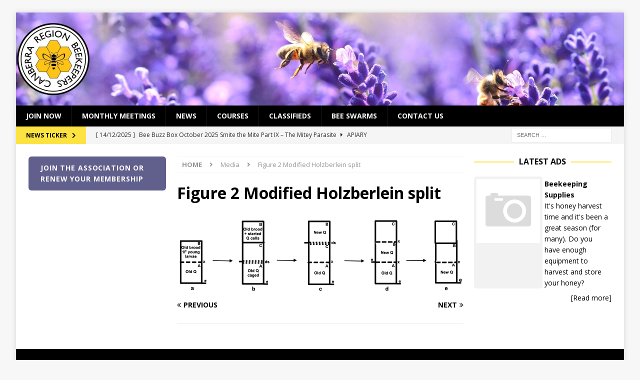

--- FILE ---
content_type: text/html; charset=UTF-8
request_url: https://actbeekeepers.asn.au/bee-buzz-box-may-2024-mite-bee-part-ii-how-the-mitey-have-fallen/figure-2-modified-holzberlein-split/
body_size: 11703
content:
<!DOCTYPE html>
<html class="no-js mh-two-sb" lang="en-AU">
<head>
<meta charset="UTF-8">
<meta name="viewport" content="width=device-width, initial-scale=1.0">
<link rel="profile" href="http://gmpg.org/xfn/11" />
<meta name='robots' content='index, follow, max-image-preview:large, max-snippet:-1, max-video-preview:-1' />

	<!-- This site is optimized with the Yoast SEO plugin v25.6 - https://yoast.com/wordpress/plugins/seo/ -->
	<title>Figure 2 Modified Holzberlein split - ACT Beekeepers Association</title>
	<link rel="canonical" href="https://actbeekeepers.asn.au/bee-buzz-box-may-2024-mite-bee-part-ii-how-the-mitey-have-fallen/figure-2-modified-holzberlein-split/" />
	<meta property="og:locale" content="en_US" />
	<meta property="og:type" content="article" />
	<meta property="og:title" content="Figure 2 Modified Holzberlein split - ACT Beekeepers Association" />
	<meta property="og:url" content="https://actbeekeepers.asn.au/bee-buzz-box-may-2024-mite-bee-part-ii-how-the-mitey-have-fallen/figure-2-modified-holzberlein-split/" />
	<meta property="og:site_name" content="ACT Beekeepers Association" />
	<meta property="og:image" content="https://actbeekeepers.asn.au/bee-buzz-box-may-2024-mite-bee-part-ii-how-the-mitey-have-fallen/figure-2-modified-holzberlein-split" />
	<meta property="og:image:width" content="1" />
	<meta property="og:image:height" content="1" />
	<meta property="og:image:type" content="image/png" />
	<meta name="twitter:card" content="summary_large_image" />
	<script type="application/ld+json" class="yoast-schema-graph">{"@context":"https://schema.org","@graph":[{"@type":"WebPage","@id":"https://actbeekeepers.asn.au/bee-buzz-box-may-2024-mite-bee-part-ii-how-the-mitey-have-fallen/figure-2-modified-holzberlein-split/","url":"https://actbeekeepers.asn.au/bee-buzz-box-may-2024-mite-bee-part-ii-how-the-mitey-have-fallen/figure-2-modified-holzberlein-split/","name":"Figure 2 Modified Holzberlein split - ACT Beekeepers Association","isPartOf":{"@id":"https://actbeekeepers.asn.au/#website"},"primaryImageOfPage":{"@id":"https://actbeekeepers.asn.au/bee-buzz-box-may-2024-mite-bee-part-ii-how-the-mitey-have-fallen/figure-2-modified-holzberlein-split/#primaryimage"},"image":{"@id":"https://actbeekeepers.asn.au/bee-buzz-box-may-2024-mite-bee-part-ii-how-the-mitey-have-fallen/figure-2-modified-holzberlein-split/#primaryimage"},"thumbnailUrl":"https://actbeekeepers.asn.au/wp-content/uploads/2024/03/Figure-2-Modified-Holzberlein-split.png","datePublished":"2024-03-25T23:47:02+00:00","breadcrumb":{"@id":"https://actbeekeepers.asn.au/bee-buzz-box-may-2024-mite-bee-part-ii-how-the-mitey-have-fallen/figure-2-modified-holzberlein-split/#breadcrumb"},"inLanguage":"en-AU","potentialAction":[{"@type":"ReadAction","target":["https://actbeekeepers.asn.au/bee-buzz-box-may-2024-mite-bee-part-ii-how-the-mitey-have-fallen/figure-2-modified-holzberlein-split/"]}]},{"@type":"ImageObject","inLanguage":"en-AU","@id":"https://actbeekeepers.asn.au/bee-buzz-box-may-2024-mite-bee-part-ii-how-the-mitey-have-fallen/figure-2-modified-holzberlein-split/#primaryimage","url":"https://actbeekeepers.asn.au/wp-content/uploads/2024/03/Figure-2-Modified-Holzberlein-split.png","contentUrl":"https://actbeekeepers.asn.au/wp-content/uploads/2024/03/Figure-2-Modified-Holzberlein-split.png","width":950,"height":244},{"@type":"BreadcrumbList","@id":"https://actbeekeepers.asn.au/bee-buzz-box-may-2024-mite-bee-part-ii-how-the-mitey-have-fallen/figure-2-modified-holzberlein-split/#breadcrumb","itemListElement":[{"@type":"ListItem","position":1,"name":"Home","item":"https://actbeekeepers.asn.au/"},{"@type":"ListItem","position":2,"name":"Bee Buzz Box May 2024 Mite Bee Part II – How the Mitey have Fallen","item":"https://actbeekeepers.asn.au/bee-buzz-box-may-2024-mite-bee-part-ii-how-the-mitey-have-fallen/"},{"@type":"ListItem","position":3,"name":"Figure 2 Modified Holzberlein split"}]},{"@type":"WebSite","@id":"https://actbeekeepers.asn.au/#website","url":"https://actbeekeepers.asn.au/","name":"ACT Beekeepers Association","description":"Canberra Region Beekeepers","potentialAction":[{"@type":"SearchAction","target":{"@type":"EntryPoint","urlTemplate":"https://actbeekeepers.asn.au/?s={search_term_string}"},"query-input":{"@type":"PropertyValueSpecification","valueRequired":true,"valueName":"search_term_string"}}],"inLanguage":"en-AU"}]}</script>
	<!-- / Yoast SEO plugin. -->


<link rel='dns-prefetch' href='//fonts.googleapis.com' />
<link rel="alternate" type="application/rss+xml" title="ACT Beekeepers Association &raquo; Feed" href="https://actbeekeepers.asn.au/feed/" />
<link rel="alternate" type="application/rss+xml" title="ACT Beekeepers Association &raquo; Comments Feed" href="https://actbeekeepers.asn.au/comments/feed/" />
<script type="text/javascript">
/* <![CDATA[ */
window._wpemojiSettings = {"baseUrl":"https:\/\/s.w.org\/images\/core\/emoji\/15.0.3\/72x72\/","ext":".png","svgUrl":"https:\/\/s.w.org\/images\/core\/emoji\/15.0.3\/svg\/","svgExt":".svg","source":{"concatemoji":"https:\/\/actbeekeepers.asn.au\/wp-includes\/js\/wp-emoji-release.min.js?ver=e6316d6e4737a010e5c0f61e4b6d3d01"}};
/*! This file is auto-generated */
!function(i,n){var o,s,e;function c(e){try{var t={supportTests:e,timestamp:(new Date).valueOf()};sessionStorage.setItem(o,JSON.stringify(t))}catch(e){}}function p(e,t,n){e.clearRect(0,0,e.canvas.width,e.canvas.height),e.fillText(t,0,0);var t=new Uint32Array(e.getImageData(0,0,e.canvas.width,e.canvas.height).data),r=(e.clearRect(0,0,e.canvas.width,e.canvas.height),e.fillText(n,0,0),new Uint32Array(e.getImageData(0,0,e.canvas.width,e.canvas.height).data));return t.every(function(e,t){return e===r[t]})}function u(e,t,n){switch(t){case"flag":return n(e,"\ud83c\udff3\ufe0f\u200d\u26a7\ufe0f","\ud83c\udff3\ufe0f\u200b\u26a7\ufe0f")?!1:!n(e,"\ud83c\uddfa\ud83c\uddf3","\ud83c\uddfa\u200b\ud83c\uddf3")&&!n(e,"\ud83c\udff4\udb40\udc67\udb40\udc62\udb40\udc65\udb40\udc6e\udb40\udc67\udb40\udc7f","\ud83c\udff4\u200b\udb40\udc67\u200b\udb40\udc62\u200b\udb40\udc65\u200b\udb40\udc6e\u200b\udb40\udc67\u200b\udb40\udc7f");case"emoji":return!n(e,"\ud83d\udc26\u200d\u2b1b","\ud83d\udc26\u200b\u2b1b")}return!1}function f(e,t,n){var r="undefined"!=typeof WorkerGlobalScope&&self instanceof WorkerGlobalScope?new OffscreenCanvas(300,150):i.createElement("canvas"),a=r.getContext("2d",{willReadFrequently:!0}),o=(a.textBaseline="top",a.font="600 32px Arial",{});return e.forEach(function(e){o[e]=t(a,e,n)}),o}function t(e){var t=i.createElement("script");t.src=e,t.defer=!0,i.head.appendChild(t)}"undefined"!=typeof Promise&&(o="wpEmojiSettingsSupports",s=["flag","emoji"],n.supports={everything:!0,everythingExceptFlag:!0},e=new Promise(function(e){i.addEventListener("DOMContentLoaded",e,{once:!0})}),new Promise(function(t){var n=function(){try{var e=JSON.parse(sessionStorage.getItem(o));if("object"==typeof e&&"number"==typeof e.timestamp&&(new Date).valueOf()<e.timestamp+604800&&"object"==typeof e.supportTests)return e.supportTests}catch(e){}return null}();if(!n){if("undefined"!=typeof Worker&&"undefined"!=typeof OffscreenCanvas&&"undefined"!=typeof URL&&URL.createObjectURL&&"undefined"!=typeof Blob)try{var e="postMessage("+f.toString()+"("+[JSON.stringify(s),u.toString(),p.toString()].join(",")+"));",r=new Blob([e],{type:"text/javascript"}),a=new Worker(URL.createObjectURL(r),{name:"wpTestEmojiSupports"});return void(a.onmessage=function(e){c(n=e.data),a.terminate(),t(n)})}catch(e){}c(n=f(s,u,p))}t(n)}).then(function(e){for(var t in e)n.supports[t]=e[t],n.supports.everything=n.supports.everything&&n.supports[t],"flag"!==t&&(n.supports.everythingExceptFlag=n.supports.everythingExceptFlag&&n.supports[t]);n.supports.everythingExceptFlag=n.supports.everythingExceptFlag&&!n.supports.flag,n.DOMReady=!1,n.readyCallback=function(){n.DOMReady=!0}}).then(function(){return e}).then(function(){var e;n.supports.everything||(n.readyCallback(),(e=n.source||{}).concatemoji?t(e.concatemoji):e.wpemoji&&e.twemoji&&(t(e.twemoji),t(e.wpemoji)))}))}((window,document),window._wpemojiSettings);
/* ]]> */
</script>
<style id='wp-emoji-styles-inline-css' type='text/css'>

	img.wp-smiley, img.emoji {
		display: inline !important;
		border: none !important;
		box-shadow: none !important;
		height: 1em !important;
		width: 1em !important;
		margin: 0 0.07em !important;
		vertical-align: -0.1em !important;
		background: none !important;
		padding: 0 !important;
	}
</style>
<link rel='stylesheet' id='wp-block-library-css' href='https://actbeekeepers.asn.au/wp-includes/css/dist/block-library/style.min.css?ver=e6316d6e4737a010e5c0f61e4b6d3d01' type='text/css' media='all' />
<style id='classic-theme-styles-inline-css' type='text/css'>
/*! This file is auto-generated */
.wp-block-button__link{color:#fff;background-color:#32373c;border-radius:9999px;box-shadow:none;text-decoration:none;padding:calc(.667em + 2px) calc(1.333em + 2px);font-size:1.125em}.wp-block-file__button{background:#32373c;color:#fff;text-decoration:none}
</style>
<style id='global-styles-inline-css' type='text/css'>
:root{--wp--preset--aspect-ratio--square: 1;--wp--preset--aspect-ratio--4-3: 4/3;--wp--preset--aspect-ratio--3-4: 3/4;--wp--preset--aspect-ratio--3-2: 3/2;--wp--preset--aspect-ratio--2-3: 2/3;--wp--preset--aspect-ratio--16-9: 16/9;--wp--preset--aspect-ratio--9-16: 9/16;--wp--preset--color--black: #000000;--wp--preset--color--cyan-bluish-gray: #abb8c3;--wp--preset--color--white: #ffffff;--wp--preset--color--pale-pink: #f78da7;--wp--preset--color--vivid-red: #cf2e2e;--wp--preset--color--luminous-vivid-orange: #ff6900;--wp--preset--color--luminous-vivid-amber: #fcb900;--wp--preset--color--light-green-cyan: #7bdcb5;--wp--preset--color--vivid-green-cyan: #00d084;--wp--preset--color--pale-cyan-blue: #8ed1fc;--wp--preset--color--vivid-cyan-blue: #0693e3;--wp--preset--color--vivid-purple: #9b51e0;--wp--preset--gradient--vivid-cyan-blue-to-vivid-purple: linear-gradient(135deg,rgba(6,147,227,1) 0%,rgb(155,81,224) 100%);--wp--preset--gradient--light-green-cyan-to-vivid-green-cyan: linear-gradient(135deg,rgb(122,220,180) 0%,rgb(0,208,130) 100%);--wp--preset--gradient--luminous-vivid-amber-to-luminous-vivid-orange: linear-gradient(135deg,rgba(252,185,0,1) 0%,rgba(255,105,0,1) 100%);--wp--preset--gradient--luminous-vivid-orange-to-vivid-red: linear-gradient(135deg,rgba(255,105,0,1) 0%,rgb(207,46,46) 100%);--wp--preset--gradient--very-light-gray-to-cyan-bluish-gray: linear-gradient(135deg,rgb(238,238,238) 0%,rgb(169,184,195) 100%);--wp--preset--gradient--cool-to-warm-spectrum: linear-gradient(135deg,rgb(74,234,220) 0%,rgb(151,120,209) 20%,rgb(207,42,186) 40%,rgb(238,44,130) 60%,rgb(251,105,98) 80%,rgb(254,248,76) 100%);--wp--preset--gradient--blush-light-purple: linear-gradient(135deg,rgb(255,206,236) 0%,rgb(152,150,240) 100%);--wp--preset--gradient--blush-bordeaux: linear-gradient(135deg,rgb(254,205,165) 0%,rgb(254,45,45) 50%,rgb(107,0,62) 100%);--wp--preset--gradient--luminous-dusk: linear-gradient(135deg,rgb(255,203,112) 0%,rgb(199,81,192) 50%,rgb(65,88,208) 100%);--wp--preset--gradient--pale-ocean: linear-gradient(135deg,rgb(255,245,203) 0%,rgb(182,227,212) 50%,rgb(51,167,181) 100%);--wp--preset--gradient--electric-grass: linear-gradient(135deg,rgb(202,248,128) 0%,rgb(113,206,126) 100%);--wp--preset--gradient--midnight: linear-gradient(135deg,rgb(2,3,129) 0%,rgb(40,116,252) 100%);--wp--preset--font-size--small: 13px;--wp--preset--font-size--medium: 20px;--wp--preset--font-size--large: 36px;--wp--preset--font-size--x-large: 42px;--wp--preset--spacing--20: 0.44rem;--wp--preset--spacing--30: 0.67rem;--wp--preset--spacing--40: 1rem;--wp--preset--spacing--50: 1.5rem;--wp--preset--spacing--60: 2.25rem;--wp--preset--spacing--70: 3.38rem;--wp--preset--spacing--80: 5.06rem;--wp--preset--shadow--natural: 6px 6px 9px rgba(0, 0, 0, 0.2);--wp--preset--shadow--deep: 12px 12px 50px rgba(0, 0, 0, 0.4);--wp--preset--shadow--sharp: 6px 6px 0px rgba(0, 0, 0, 0.2);--wp--preset--shadow--outlined: 6px 6px 0px -3px rgba(255, 255, 255, 1), 6px 6px rgba(0, 0, 0, 1);--wp--preset--shadow--crisp: 6px 6px 0px rgba(0, 0, 0, 1);}:where(.is-layout-flex){gap: 0.5em;}:where(.is-layout-grid){gap: 0.5em;}body .is-layout-flex{display: flex;}.is-layout-flex{flex-wrap: wrap;align-items: center;}.is-layout-flex > :is(*, div){margin: 0;}body .is-layout-grid{display: grid;}.is-layout-grid > :is(*, div){margin: 0;}:where(.wp-block-columns.is-layout-flex){gap: 2em;}:where(.wp-block-columns.is-layout-grid){gap: 2em;}:where(.wp-block-post-template.is-layout-flex){gap: 1.25em;}:where(.wp-block-post-template.is-layout-grid){gap: 1.25em;}.has-black-color{color: var(--wp--preset--color--black) !important;}.has-cyan-bluish-gray-color{color: var(--wp--preset--color--cyan-bluish-gray) !important;}.has-white-color{color: var(--wp--preset--color--white) !important;}.has-pale-pink-color{color: var(--wp--preset--color--pale-pink) !important;}.has-vivid-red-color{color: var(--wp--preset--color--vivid-red) !important;}.has-luminous-vivid-orange-color{color: var(--wp--preset--color--luminous-vivid-orange) !important;}.has-luminous-vivid-amber-color{color: var(--wp--preset--color--luminous-vivid-amber) !important;}.has-light-green-cyan-color{color: var(--wp--preset--color--light-green-cyan) !important;}.has-vivid-green-cyan-color{color: var(--wp--preset--color--vivid-green-cyan) !important;}.has-pale-cyan-blue-color{color: var(--wp--preset--color--pale-cyan-blue) !important;}.has-vivid-cyan-blue-color{color: var(--wp--preset--color--vivid-cyan-blue) !important;}.has-vivid-purple-color{color: var(--wp--preset--color--vivid-purple) !important;}.has-black-background-color{background-color: var(--wp--preset--color--black) !important;}.has-cyan-bluish-gray-background-color{background-color: var(--wp--preset--color--cyan-bluish-gray) !important;}.has-white-background-color{background-color: var(--wp--preset--color--white) !important;}.has-pale-pink-background-color{background-color: var(--wp--preset--color--pale-pink) !important;}.has-vivid-red-background-color{background-color: var(--wp--preset--color--vivid-red) !important;}.has-luminous-vivid-orange-background-color{background-color: var(--wp--preset--color--luminous-vivid-orange) !important;}.has-luminous-vivid-amber-background-color{background-color: var(--wp--preset--color--luminous-vivid-amber) !important;}.has-light-green-cyan-background-color{background-color: var(--wp--preset--color--light-green-cyan) !important;}.has-vivid-green-cyan-background-color{background-color: var(--wp--preset--color--vivid-green-cyan) !important;}.has-pale-cyan-blue-background-color{background-color: var(--wp--preset--color--pale-cyan-blue) !important;}.has-vivid-cyan-blue-background-color{background-color: var(--wp--preset--color--vivid-cyan-blue) !important;}.has-vivid-purple-background-color{background-color: var(--wp--preset--color--vivid-purple) !important;}.has-black-border-color{border-color: var(--wp--preset--color--black) !important;}.has-cyan-bluish-gray-border-color{border-color: var(--wp--preset--color--cyan-bluish-gray) !important;}.has-white-border-color{border-color: var(--wp--preset--color--white) !important;}.has-pale-pink-border-color{border-color: var(--wp--preset--color--pale-pink) !important;}.has-vivid-red-border-color{border-color: var(--wp--preset--color--vivid-red) !important;}.has-luminous-vivid-orange-border-color{border-color: var(--wp--preset--color--luminous-vivid-orange) !important;}.has-luminous-vivid-amber-border-color{border-color: var(--wp--preset--color--luminous-vivid-amber) !important;}.has-light-green-cyan-border-color{border-color: var(--wp--preset--color--light-green-cyan) !important;}.has-vivid-green-cyan-border-color{border-color: var(--wp--preset--color--vivid-green-cyan) !important;}.has-pale-cyan-blue-border-color{border-color: var(--wp--preset--color--pale-cyan-blue) !important;}.has-vivid-cyan-blue-border-color{border-color: var(--wp--preset--color--vivid-cyan-blue) !important;}.has-vivid-purple-border-color{border-color: var(--wp--preset--color--vivid-purple) !important;}.has-vivid-cyan-blue-to-vivid-purple-gradient-background{background: var(--wp--preset--gradient--vivid-cyan-blue-to-vivid-purple) !important;}.has-light-green-cyan-to-vivid-green-cyan-gradient-background{background: var(--wp--preset--gradient--light-green-cyan-to-vivid-green-cyan) !important;}.has-luminous-vivid-amber-to-luminous-vivid-orange-gradient-background{background: var(--wp--preset--gradient--luminous-vivid-amber-to-luminous-vivid-orange) !important;}.has-luminous-vivid-orange-to-vivid-red-gradient-background{background: var(--wp--preset--gradient--luminous-vivid-orange-to-vivid-red) !important;}.has-very-light-gray-to-cyan-bluish-gray-gradient-background{background: var(--wp--preset--gradient--very-light-gray-to-cyan-bluish-gray) !important;}.has-cool-to-warm-spectrum-gradient-background{background: var(--wp--preset--gradient--cool-to-warm-spectrum) !important;}.has-blush-light-purple-gradient-background{background: var(--wp--preset--gradient--blush-light-purple) !important;}.has-blush-bordeaux-gradient-background{background: var(--wp--preset--gradient--blush-bordeaux) !important;}.has-luminous-dusk-gradient-background{background: var(--wp--preset--gradient--luminous-dusk) !important;}.has-pale-ocean-gradient-background{background: var(--wp--preset--gradient--pale-ocean) !important;}.has-electric-grass-gradient-background{background: var(--wp--preset--gradient--electric-grass) !important;}.has-midnight-gradient-background{background: var(--wp--preset--gradient--midnight) !important;}.has-small-font-size{font-size: var(--wp--preset--font-size--small) !important;}.has-medium-font-size{font-size: var(--wp--preset--font-size--medium) !important;}.has-large-font-size{font-size: var(--wp--preset--font-size--large) !important;}.has-x-large-font-size{font-size: var(--wp--preset--font-size--x-large) !important;}
:where(.wp-block-post-template.is-layout-flex){gap: 1.25em;}:where(.wp-block-post-template.is-layout-grid){gap: 1.25em;}
:where(.wp-block-columns.is-layout-flex){gap: 2em;}:where(.wp-block-columns.is-layout-grid){gap: 2em;}
:root :where(.wp-block-pullquote){font-size: 1.5em;line-height: 1.6;}
</style>
<link rel='stylesheet' id='mh-magazine-css' href='https://actbeekeepers.asn.au/wp-content/themes/mh-magazine/style.css?ver=3.8.2' type='text/css' media='all' />
<link rel='stylesheet' id='mh-font-awesome-css' href='https://actbeekeepers.asn.au/wp-content/themes/mh-magazine/includes/font-awesome.min.css' type='text/css' media='all' />
<link rel='stylesheet' id='mh-google-fonts-css' href='https://fonts.googleapis.com/css?family=Open+Sans:300,400,400italic,600,700' type='text/css' media='all' />
<link rel='stylesheet' id='awpcp-font-awesome-css' href='https://actbeekeepers.asn.au/wp-content/plugins/another-wordpress-classifieds-plugin/resources/vendors/fontawesome/css/all.min.css?ver=5.2.0' type='text/css' media='all' />
<link rel='stylesheet' id='awpcp-frontend-style-css' href='https://actbeekeepers.asn.au/wp-content/plugins/another-wordpress-classifieds-plugin/resources/css/awpcpstyle.css?ver=4.4.3' type='text/css' media='all' />
<script type="text/javascript" src="https://actbeekeepers.asn.au/wp-includes/js/jquery/jquery.min.js?ver=3.7.1" id="jquery-core-js"></script>
<script type="text/javascript" src="https://actbeekeepers.asn.au/wp-includes/js/jquery/jquery-migrate.min.js?ver=3.4.1" id="jquery-migrate-js"></script>
<script type="text/javascript" src="https://actbeekeepers.asn.au/wp-content/themes/mh-magazine/js/scripts.js?ver=3.8.2" id="mh-scripts-js"></script>
<link rel="https://api.w.org/" href="https://actbeekeepers.asn.au/wp-json/" /><link rel="alternate" title="JSON" type="application/json" href="https://actbeekeepers.asn.au/wp-json/wp/v2/media/13022" /><link rel="EditURI" type="application/rsd+xml" title="RSD" href="https://actbeekeepers.asn.au/xmlrpc.php?rsd" />

<link rel='shortlink' href='https://actbeekeepers.asn.au/?p=13022' />
<link rel="alternate" title="oEmbed (JSON)" type="application/json+oembed" href="https://actbeekeepers.asn.au/wp-json/oembed/1.0/embed?url=https%3A%2F%2Factbeekeepers.asn.au%2Fbee-buzz-box-may-2024-mite-bee-part-ii-how-the-mitey-have-fallen%2Ffigure-2-modified-holzberlein-split%2F" />
<link rel="alternate" title="oEmbed (XML)" type="text/xml+oembed" href="https://actbeekeepers.asn.au/wp-json/oembed/1.0/embed?url=https%3A%2F%2Factbeekeepers.asn.au%2Fbee-buzz-box-may-2024-mite-bee-part-ii-how-the-mitey-have-fallen%2Ffigure-2-modified-holzberlein-split%2F&#038;format=xml" />
<!-- start Simple Custom CSS and JS -->
<script type="text/javascript">
/* Default comment here */ 

</script>
<!-- end Simple Custom CSS and JS -->
<!-- start Simple Custom CSS and JS -->
<style type="text/css">
img.avatar {
    border-radius: 50%;
    transition: transform 0.5s ease;
    transform: scale(0.8);
}</style>
<!-- end Simple Custom CSS and JS -->
<!-- start Simple Custom CSS and JS -->
<style type="text/css">
@media screen and (max-width: 767px) {
    .js .mh-header-nav { display: block; }
}





</style>
<!-- end Simple Custom CSS and JS -->
<!-- start Simple Custom CSS and JS -->
<style type="text/css">
/*.bbpress .post-section {
  margin: 0 2% 20px 2%;
  width: 96%;
}

.bbpress #content-main {
  width: 100%;
  margin-right: 0;
}</style>
<!-- end Simple Custom CSS and JS -->
<!-- start Simple Custom CSS and JS -->
<style type="text/css">
/*/#bbpress-forums .bbp-forums-list li {
//display: inline ;
font-size: 11px;
}

</style>
<!-- end Simple Custom CSS and JS -->
<meta name="et-api-version" content="v1"><meta name="et-api-origin" content="https://actbeekeepers.asn.au"><link rel="https://theeventscalendar.com/" href="https://actbeekeepers.asn.au/wp-json/tribe/tickets/v1/" /><style type="text/css">
.mh-navigation li:hover, .mh-navigation ul li:hover > ul, .mh-main-nav-wrap, .mh-main-nav, .mh-social-nav li a:hover, .entry-tags li, .mh-slider-caption, .mh-widget-layout8 .mh-widget-title .mh-footer-widget-title-inner, .mh-widget-col-1 .mh-slider-caption, .mh-widget-col-1 .mh-posts-lineup-caption, .mh-carousel-layout1, .mh-spotlight-widget, .mh-social-widget li a, .mh-author-bio-widget, .mh-footer-widget .mh-tab-comment-excerpt, .mh-nip-item:hover .mh-nip-overlay, .mh-widget .tagcloud a, .mh-footer-widget .tagcloud a, .mh-footer, .mh-copyright-wrap, input[type=submit]:hover, #infinite-handle span:hover { background: #000000; }
.mh-extra-nav-bg { background: rgba(0, 0, 0, 0.2); }
.mh-slider-caption, .mh-posts-stacked-title, .mh-posts-lineup-caption { background: #000000; background: rgba(0, 0, 0, 0.8); }
@media screen and (max-width: 900px) { #mh-mobile .mh-slider-caption, #mh-mobile .mh-posts-lineup-caption { background: rgba(0, 0, 0, 1); } }
.slicknav_menu, .slicknav_nav ul, #mh-mobile .mh-footer-widget .mh-posts-stacked-overlay { border-color: #000000; }
.mh-copyright, .mh-copyright a { color: #fff; }
.mh-widget-layout4 .mh-widget-title { background: #fde342; background: rgba(253, 227, 66, 0.6); }
.mh-preheader, .mh-wide-layout .mh-subheader, .mh-ticker-title, .mh-main-nav li:hover, .mh-footer-nav, .slicknav_menu, .slicknav_btn, .slicknav_nav .slicknav_item:hover, .slicknav_nav a:hover, .mh-back-to-top, .mh-subheading, .entry-tags .fa, .entry-tags li:hover, .mh-widget-layout2 .mh-widget-title, .mh-widget-layout4 .mh-widget-title-inner, .mh-widget-layout4 .mh-footer-widget-title, .mh-widget-layout5 .mh-widget-title-inner, .mh-widget-layout6 .mh-widget-title, #mh-mobile .flex-control-paging li a.flex-active, .mh-image-caption, .mh-carousel-layout1 .mh-carousel-caption, .mh-tab-button.active, .mh-tab-button.active:hover, .mh-footer-widget .mh-tab-button.active, .mh-social-widget li:hover a, .mh-footer-widget .mh-social-widget li a, .mh-footer-widget .mh-author-bio-widget, .tagcloud a:hover, .mh-widget .tagcloud a:hover, .mh-footer-widget .tagcloud a:hover, .mh-posts-stacked-item .mh-meta, .page-numbers:hover, .mh-loop-pagination .current, .mh-comments-pagination .current, .pagelink, a:hover .pagelink, input[type=submit], #infinite-handle span { background: #fde342; }
.mh-main-nav-wrap .slicknav_nav ul, blockquote, .mh-widget-layout1 .mh-widget-title, .mh-widget-layout3 .mh-widget-title, .mh-widget-layout5 .mh-widget-title, .mh-widget-layout8 .mh-widget-title:after, #mh-mobile .mh-slider-caption, .mh-carousel-layout1, .mh-spotlight-widget, .mh-author-bio-widget, .mh-author-bio-title, .mh-author-bio-image-frame, .mh-video-widget, .mh-tab-buttons, textarea:hover, input[type=text]:hover, input[type=email]:hover, input[type=tel]:hover, input[type=url]:hover { border-color: #fde342; }
.mh-dropcap, .mh-carousel-layout1 .flex-direction-nav a, .mh-carousel-layout2 .mh-carousel-caption, .mh-posts-digest-small-category, .mh-posts-lineup-more, .bypostauthor .fn:after, .mh-comment-list .comment-reply-link:before, #respond #cancel-comment-reply-link:before { color: #fde342; }
.mh-header-nav-top li a, .mh-wide-layout .mh-header-nav-bottom li a, .mh-main-nav li:hover > a, .mh-footer-nav li a, .mh-social-nav-top .fa-mh-social, .mh-wide-layout .mh-social-nav-bottom .fa-mh-social, .slicknav_nav a, .slicknav_nav a:hover, .slicknav_nav .slicknav_item:hover, .slicknav_menu .slicknav_menutxt, .mh-header-date-top, .mh-wide-layout .mh-header-date-bottom, .mh-ticker-title, .mh-boxed-layout .mh-ticker-item-top a, .mh-wide-layout .mh-ticker-item a, .mh-subheading, .entry-tags .fa, .entry-tags a:hover, .mh-content .current, .page-numbers:hover, .pagelink, a:hover .pagelink, .mh-back-to-top, .mh-back-to-top:hover, .mh-widget-layout2 .mh-widget-title, .mh-widget-layout2 .mh-widget-title a, .mh-widget-layout4 .mh-widget-title-inner, .mh-widget-layout4 .mh-widget-title a, .mh-widget-layout5 .mh-widget-title, .mh-widget-layout5 .mh-widget-title a, .mh-widget-layout6 .mh-widget-title, .mh-widget-layout6 .mh-widget-title a, .mh-image-caption, .mh-carousel-layout1 .mh-carousel-caption, .mh-footer-widget .mh-author-bio-title, .mh-footer-widget .mh-author-bio-text, .mh-social-widget li:hover .fa-mh-social, .mh-footer-widget .mh-social-widget .fa-mh-social, #mh-mobile .mh-tab-button.active, .mh-tab-button.active:hover, .tagcloud a:hover, .mh-widget .tagcloud a:hover, .mh-footer-widget .tagcloud a:hover, .mh-posts-stacked-item .mh-meta, .mh-posts-stacked-item .mh-meta a, .mh-posts-stacked-item .mh-meta a:hover, input[type=submit], #infinite-handle span { color: #000000; }
.slicknav_menu .slicknav_icon-bar { background: #000000; }
.entry-content a { color: #155268; }
a:hover, .entry-content a:hover, #respond a:hover, #respond #cancel-comment-reply-link:hover, #respond .logged-in-as a:hover, .mh-comment-list .comment-meta a:hover, .mh-ping-list .mh-ping-item a:hover, .mh-meta a:hover, .mh-breadcrumb a:hover, .mh-tabbed-widget a:hover { color: #29c41b; }
</style>
<!--[if lt IE 9]>
<script src="https://actbeekeepers.asn.au/wp-content/themes/mh-magazine/js/css3-mediaqueries.js"></script>
<![endif]-->
<meta name="generator" content="Elementor 3.34.1; features: additional_custom_breakpoints; settings: css_print_method-external, google_font-enabled, font_display-auto">

<!-- Dynamic Widgets by QURL loaded - http://www.dynamic-widgets.com //-->
			<style>
				.e-con.e-parent:nth-of-type(n+4):not(.e-lazyloaded):not(.e-no-lazyload),
				.e-con.e-parent:nth-of-type(n+4):not(.e-lazyloaded):not(.e-no-lazyload) * {
					background-image: none !important;
				}
				@media screen and (max-height: 1024px) {
					.e-con.e-parent:nth-of-type(n+3):not(.e-lazyloaded):not(.e-no-lazyload),
					.e-con.e-parent:nth-of-type(n+3):not(.e-lazyloaded):not(.e-no-lazyload) * {
						background-image: none !important;
					}
				}
				@media screen and (max-height: 640px) {
					.e-con.e-parent:nth-of-type(n+2):not(.e-lazyloaded):not(.e-no-lazyload),
					.e-con.e-parent:nth-of-type(n+2):not(.e-lazyloaded):not(.e-no-lazyload) * {
						background-image: none !important;
					}
				}
			</style>
			<link rel="icon" href="https://actbeekeepers.asn.au/wp-content/uploads/2019/05/cropped-Logo-32x32.png" sizes="32x32" />
<link rel="icon" href="https://actbeekeepers.asn.au/wp-content/uploads/2019/05/cropped-Logo-192x192.png" sizes="192x192" />
<link rel="apple-touch-icon" href="https://actbeekeepers.asn.au/wp-content/uploads/2019/05/cropped-Logo-180x180.png" />
<meta name="msapplication-TileImage" content="https://actbeekeepers.asn.au/wp-content/uploads/2019/05/cropped-Logo-270x270.png" />
		<style type="text/css" id="wp-custom-css">
			/*.bbpress .post-section {
  margin: 0 2% 20px 2%;
  width: 96%;
}

.bbpress #content-main {
  width: 100%;
  margin-right: 0;
}
*/

#crm-main-content-wrapper > div > div.crm-elections-action-block > input, #_qf_CreateElectionNomination_submit-bottom,
.election-action-button {
    background-color: green;
    color: white;
    font-size: 1.25em;
}

.crm-section .label {
	font-weight: bold;
	line-height: 2;
}

.crm-section .crm-marker {
	font-weight: bold;
	color: red;
	font-size: 1.25em;
}


.crm-section .content input, .crm-section .content label,.crm-section .content textarea, #membership #pricevalue, .crm-section .crm-frozen-field {
	font-size: 1.25em;
}

#crm-container.crm-public .crm-profile legend {
	font-size: 2em;
	color: #000;
  line-height: 3;
  font-weight: 700;
}

#crm-container.crm-public #crm-submit-buttons button, #crm-container.crm-public .crm-submit-buttons button {
	font-size: 1.5em;
}		</style>
		</head>
<body id="mh-mobile" class="attachment attachment-template-default single single-attachment postid-13022 attachmentid-13022 attachment-png tribe-no-js mh-boxed-layout mh-left-sb mh-loop-layout1 mh-widget-layout8 elementor-default elementor-kit-8721 tribe-theme-mh-magazine" itemscope="itemscope" itemtype="http://schema.org/WebPage">
<div class="mh-container mh-container-outer">
<div class="mh-header-nav-mobile clearfix"></div>
	<div class="mh-preheader">
    	<div class="mh-container mh-container-inner mh-row clearfix">
							<div class="mh-header-bar-content mh-header-bar-top-left mh-col-2-3 clearfix">
									</div>
										<div class="mh-header-bar-content mh-header-bar-top-right mh-col-1-3 clearfix">
									</div>
					</div>
	</div>
<header class="mh-header" itemscope="itemscope" itemtype="http://schema.org/WPHeader">
	<div class="mh-container mh-container-inner clearfix">
		<div class="mh-custom-header clearfix">
<a class="mh-header-image-link" href="https://actbeekeepers.asn.au/" title="ACT Beekeepers Association" rel="home">
<img class="mh-header-image" src="https://actbeekeepers.asn.au/wp-content/uploads/2019/05/2019-Bee-Header-1.jpg" height="314" width="2048" alt="ACT Beekeepers Association" />
</a>
</div>
	</div>
	<div class="mh-main-nav-wrap">
		<nav class="mh-navigation mh-main-nav mh-container mh-container-inner clearfix" itemscope="itemscope" itemtype="http://schema.org/SiteNavigationElement">
			<div class="menu-menu-container"><ul id="menu-menu" class="menu"><li id="menu-item-11722" class="menu-item menu-item-type-post_type menu-item-object-page menu-item-11722"><a href="https://actbeekeepers.asn.au/join/">Join Now</a></li>
<li id="menu-item-1268" class="menu-item menu-item-type-post_type menu-item-object-page menu-item-1268"><a href="https://actbeekeepers.asn.au/meetings/">Monthly Meetings</a></li>
<li id="menu-item-11716" class="menu-item menu-item-type-post_type menu-item-object-page current_page_parent menu-item-11716"><a href="https://actbeekeepers.asn.au/news/">News</a></li>
<li id="menu-item-2455" class="menu-item menu-item-type-post_type menu-item-object-page menu-item-2455"><a href="https://actbeekeepers.asn.au/beekeeping-courses-in-canberra/">Courses</a></li>
<li id="menu-item-110" class="menu-item menu-item-type-post_type menu-item-object-page menu-item-110"><a href="https://actbeekeepers.asn.au/awpcp/">Classifieds</a></li>
<li id="menu-item-439" class="menu-item menu-item-type-post_type menu-item-object-page menu-item-439"><a href="https://actbeekeepers.asn.au/bee-swarm/">Bee Swarms</a></li>
<li id="menu-item-11752" class="menu-item menu-item-type-post_type menu-item-object-page menu-item-11752"><a href="https://actbeekeepers.asn.au/contact-us/">Contact Us</a></li>
</ul></div>		</nav>
	</div>
	</header>
	<div class="mh-subheader">
		<div class="mh-container mh-container-inner mh-row clearfix">
							<div class="mh-header-bar-content mh-header-bar-bottom-left mh-col-2-3 clearfix">
											<div class="mh-header-ticker mh-header-ticker-bottom">
							<div class="mh-ticker-bottom">
			<div class="mh-ticker-title mh-ticker-title-bottom">
			News Ticker<i class="fa fa-chevron-right"></i>		</div>
		<div class="mh-ticker-content mh-ticker-content-bottom">
		<ul id="mh-ticker-loop-bottom">				<li class="mh-ticker-item mh-ticker-item-bottom">
					<a href="https://actbeekeepers.asn.au/bee-buzz-box-october-2025-smite-the-mite-part-ix/" title="Bee Buzz Box October 2025                                 Smite the Mite Part IX – The Mitey Parasite">
						<span class="mh-ticker-item-date mh-ticker-item-date-bottom">
                        	[ 14/12/2025 ]                        </span>
						<span class="mh-ticker-item-title mh-ticker-item-title-bottom">
							Bee Buzz Box October 2025                                 Smite the Mite Part IX – The Mitey Parasite						</span>
													<span class="mh-ticker-item-cat mh-ticker-item-cat-bottom">
								<i class="fa fa-caret-right"></i>
																Apiary							</span>
											</a>
				</li>				<li class="mh-ticker-item mh-ticker-item-bottom">
					<a href="https://actbeekeepers.asn.au/bee-buzz-box-december-2025-smite-the-mite-part-x/" title="Bee Buzz Box December 2025                              Smite the Mite Part X                                                                                                                                                                                                                           Two Queens Swat What?">
						<span class="mh-ticker-item-date mh-ticker-item-date-bottom">
                        	[ 04/12/2025 ]                        </span>
						<span class="mh-ticker-item-title mh-ticker-item-title-bottom">
							Bee Buzz Box December 2025                              Smite the Mite Part X                                                                                                                                                                                                                           Two Queens Swat What?						</span>
													<span class="mh-ticker-item-cat mh-ticker-item-cat-bottom">
								<i class="fa fa-caret-right"></i>
																Apiary							</span>
											</a>
				</li>				<li class="mh-ticker-item mh-ticker-item-bottom">
					<a href="https://actbeekeepers.asn.au/bee-buzz-box-august-2025-smite-the-mite-part-viii-the-acid-hits/" title="Bee Buzz Box August 2025                                              Smite the Mite Part VIII  – The Acid Hits">
						<span class="mh-ticker-item-date mh-ticker-item-date-bottom">
                        	[ 04/09/2025 ]                        </span>
						<span class="mh-ticker-item-title mh-ticker-item-title-bottom">
							Bee Buzz Box August 2025                                              Smite the Mite Part VIII  – The Acid Hits						</span>
													<span class="mh-ticker-item-cat mh-ticker-item-cat-bottom">
								<i class="fa fa-caret-right"></i>
																Apiary							</span>
											</a>
				</li>				<li class="mh-ticker-item mh-ticker-item-bottom">
					<a href="https://actbeekeepers.asn.au/bee-buzz-box-june-2025-smite-the-mite-part-vii-and-then-there-were-none/" title="Bee Buzz Box June 2025                                             Smite the Mite Part VII:                                                     And then there were None">
						<span class="mh-ticker-item-date mh-ticker-item-date-bottom">
                        	[ 05/06/2025 ]                        </span>
						<span class="mh-ticker-item-title mh-ticker-item-title-bottom">
							Bee Buzz Box June 2025                                             Smite the Mite Part VII:                                                     And then there were None						</span>
													<span class="mh-ticker-item-cat mh-ticker-item-cat-bottom">
								<i class="fa fa-caret-right"></i>
																Apiary							</span>
											</a>
				</li>				<li class="mh-ticker-item mh-ticker-item-bottom">
					<a href="https://actbeekeepers.asn.au/bee-buzz-box-may-2025-smite-the-mite-part-vi-going-troppo/" title="Bee Buzz Box May 2025                                             Smite the Mite Part VI: Going Troppo">
						<span class="mh-ticker-item-date mh-ticker-item-date-bottom">
                        	[ 01/04/2025 ]                        </span>
						<span class="mh-ticker-item-title mh-ticker-item-title-bottom">
							Bee Buzz Box May 2025                                             Smite the Mite Part VI: Going Troppo						</span>
													<span class="mh-ticker-item-cat mh-ticker-item-cat-bottom">
								<i class="fa fa-caret-right"></i>
																Apiary							</span>
											</a>
				</li>		</ul>
	</div>
</div>						</div>
									</div>
										<div class="mh-header-bar-content mh-header-bar-bottom-right mh-col-1-3 clearfix">
											<aside class="mh-header-search mh-header-search-bottom">
							<form role="search" method="get" class="search-form" action="https://actbeekeepers.asn.au/">
				<label>
					<span class="screen-reader-text">Search for:</span>
					<input type="search" class="search-field" placeholder="Search &hellip;" value="" name="s" />
				</label>
				<input type="submit" class="search-submit" value="Search" />
			</form>						</aside>
									</div>
					</div>
	</div>
<div class="mh-wrapper clearfix">
	<div class="mh-main clearfix">
		<div id="main-content" class="mh-content" role="main"><nav class="mh-breadcrumb"><span itemscope itemtype="http://data-vocabulary.org/Breadcrumb"><a href="https://actbeekeepers.asn.au" itemprop="url"><span itemprop="title">Home</span></a></span><span class="mh-breadcrumb-delimiter"><i class="fa fa-angle-right"></i></span>Media<span class="mh-breadcrumb-delimiter"><i class="fa fa-angle-right"></i></span>Figure 2 Modified Holzberlein split</nav>
				<article id="post-13022" class="post-13022 attachment type-attachment status-inherit hentry">
					<header class="entry-header">
						<h1 class="entry-title">Figure 2 Modified Holzberlein split</h1>					</header>
					<figure class="entry-thumbnail">
												<a href="https://actbeekeepers.asn.au/wp-content/uploads/2024/03/Figure-2-Modified-Holzberlein-split.png" title="Figure 2 Modified Holzberlein split" rel="attachment" target="_blank">
							<img src="https://actbeekeepers.asn.au/wp-content/uploads/2024/03/Figure-2-Modified-Holzberlein-split.png" width="950" height="244" class="attachment-medium" alt="Figure 2 Modified Holzberlein split" />
						</a>
											</figure>
									</article><nav class="mh-post-nav mh-row clearfix" itemscope="itemscope" itemtype="http://schema.org/SiteNavigationElement">
<div class="mh-col-1-2 mh-post-nav-item mh-post-nav-prev">
<a href='https://actbeekeepers.asn.au/bee-buzz-box-may-2024-mite-bee-part-ii-how-the-mitey-have-fallen/figure-1-erica-w-teixeira-universidade-federal-de-vicosa/'><span>Previous</span></a></div>
<div class="mh-col-1-2 mh-post-nav-item mh-post-nav-next">
<a href='https://actbeekeepers.asn.au/bee-buzz-box-may-2024-mite-bee-part-ii-how-the-mitey-have-fallen/figure-1-shook-swarming/'><span>Next</span></a></div>
</nav>
<div id="comments" class="mh-comments-wrap">
</div>
		</div>
			<aside class="mh-widget-col-1 mh-sidebar" itemscope="itemscope" itemtype="http://schema.org/WPSideBar"><div id="custom_html-5" class="widget_text mh-widget widget_custom_html"><div class="textwidget custom-html-widget"><a style="display: inline-block; padding: 12px 24px; border: 0; border-radius: 6px; font-weight: bold; letter-spacing: 0.0625em; text-transform: uppercase; background: #615f8b; color: #fff; text-decoration: none;" href="https://aba.memberjungle.com/membership">Join the Association or renew your membership</a></div></div>	</aside>	</div>
    <aside class="mh-widget-col-1 mh-sidebar-2 mh-sidebar-wide" itemscope="itemscope" itemtype="http://schema.org/WPSideBar">
<div id="awpcp-latest-ads-4" class="mh-widget widget_awpcp-latest-ads"><h4 class="mh-widget-title"><span class="mh-widget-title-inner">Latest Ads</span></h4><ul class="awpcp-listings-widget-items-list"><li class="awpcp-listings-widget-item awpcp-listings-widget-item-with-left-thumbnail-in-desktop awpcp-listings-widget-item-with-thumbnail-above-in-mobile "><div class="awpcplatestbox awpcp-clearfix"><div class="awpcplatestthumb awpcp-clearfix"><a class="awpcp-listings-widget-item-listing-link self" href="https://actbeekeepers.asn.au/awpcp/show-ad/14254/beekeeping-supplies-2/general/"><img src='https://actbeekeepers.asn.au/wp-content/plugins/another-wordpress-classifieds-plugin/resources/images/adhasnoimage.png' alt='Beekeeping Supplies' /></a></div><div class="awpcp-listings-widget-item--title-and-content"><div class="awpcp-listing-title"><a href="https://actbeekeepers.asn.au/awpcp/show-ad/14254/beekeeping-supplies-2/general/">Beekeeping Supplies</a></div> <div class="awpcp-listings-widget-item-excerpt">It's honey harvest time and it's been a great season (for many).  Do you have enough equipment to harvest and store your honey?</div></div><p class="awpcp-widget-read-more-container"><a class="awpcp-widget-read-more" href="https://actbeekeepers.asn.au/awpcp/show-ad/14254/beekeeping-supplies-2/general/">[Read more]</a></p></div></li></ul></div></aside>
</div>
<footer class="mh-footer" itemscope="itemscope" itemtype="http://schema.org/WPFooter">
<div class="mh-container mh-container-inner mh-footer-widgets mh-row clearfix">
<div class="mh-col-1-1 mh-home-wide  mh-footer-area mh-footer-1">
<div id="nav_menu-6" class="mh-footer-widget widget_nav_menu"><div class="menu-footer-container"><ul id="menu-footer" class="menu"><li id="menu-item-1981" class="menu-item menu-item-type-post_type menu-item-object-page menu-item-1981"><a href="https://actbeekeepers.asn.au/contact-us/">Contact Us</a></li>
</ul></div></div></div>
</div>
</footer>
<a href="#" class="mh-back-to-top"><i class="fa fa-chevron-up"></i></a>
</div><!-- .mh-container-outer -->
		<script>
		( function ( body ) {
			'use strict';
			body.className = body.className.replace( /\btribe-no-js\b/, 'tribe-js' );
		} )( document.body );
		</script>
		<script> /* <![CDATA[ */var tribe_l10n_datatables = {"aria":{"sort_ascending":": activate to sort column ascending","sort_descending":": activate to sort column descending"},"length_menu":"Show _MENU_ entries","empty_table":"No data available in table","info":"Showing _START_ to _END_ of _TOTAL_ entries","info_empty":"Showing 0 to 0 of 0 entries","info_filtered":"(filtered from _MAX_ total entries)","zero_records":"No matching records found","search":"Search:","all_selected_text":"All items on this page were selected. ","select_all_link":"Select all pages","clear_selection":"Clear Selection.","pagination":{"all":"All","next":"Next","previous":"Previous"},"select":{"rows":{"0":"","_":": Selected %d rows","1":": Selected 1 row"}},"datepicker":{"dayNames":["Sunday","Monday","Tuesday","Wednesday","Thursday","Friday","Saturday"],"dayNamesShort":["Sun","Mon","Tue","Wed","Thu","Fri","Sat"],"dayNamesMin":["S","M","T","W","T","F","S"],"monthNames":["January","February","March","April","May","June","July","August","September","October","November","December"],"monthNamesShort":["January","February","March","April","May","June","July","August","September","October","November","December"],"monthNamesMin":["Jan","Feb","Mar","Apr","May","Jun","Jul","Aug","Sep","Oct","Nov","Dec"],"nextText":"Next","prevText":"Prev","currentText":"Today","closeText":"Done","today":"Today","clear":"Clear"},"registration_prompt":"There is unsaved attendee information. Are you sure you want to continue?"};/* ]]> */ </script>			<script>
				const lazyloadRunObserver = () => {
					const lazyloadBackgrounds = document.querySelectorAll( `.e-con.e-parent:not(.e-lazyloaded)` );
					const lazyloadBackgroundObserver = new IntersectionObserver( ( entries ) => {
						entries.forEach( ( entry ) => {
							if ( entry.isIntersecting ) {
								let lazyloadBackground = entry.target;
								if( lazyloadBackground ) {
									lazyloadBackground.classList.add( 'e-lazyloaded' );
								}
								lazyloadBackgroundObserver.unobserve( entry.target );
							}
						});
					}, { rootMargin: '200px 0px 200px 0px' } );
					lazyloadBackgrounds.forEach( ( lazyloadBackground ) => {
						lazyloadBackgroundObserver.observe( lazyloadBackground );
					} );
				};
				const events = [
					'DOMContentLoaded',
					'elementor/lazyload/observe',
				];
				events.forEach( ( event ) => {
					document.addEventListener( event, lazyloadRunObserver );
				} );
			</script>
			<script type="text/javascript" src="https://actbeekeepers.asn.au/wp-content/plugins/event-tickets/common/build/js/user-agent.js?ver=da75d0bdea6dde3898df" id="tec-user-agent-js"></script>
</body>
</html>